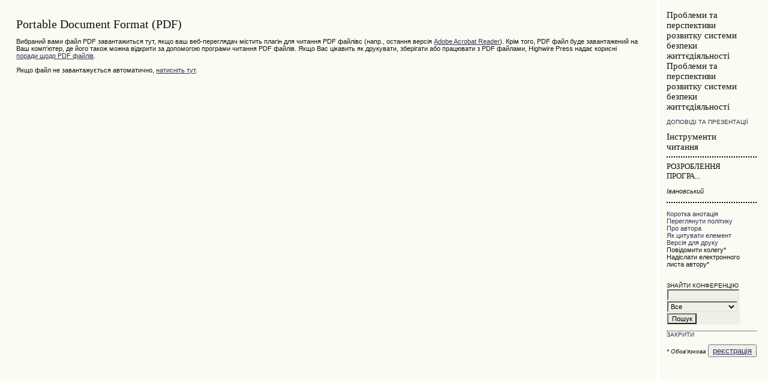

--- FILE ---
content_type: text/html; charset=utf-8
request_url: https://conf.ldubgd.edu.ua/index.php/bgd/bgd/paper/view/48/97
body_size: 720
content:
<?xml version="1.0" encoding="UTF-8"?>
<!DOCTYPE html PUBLIC "-//W3C//DTD XHTML 1.0 Frameset//EN"
	"http://www.w3.org/TR/xhtml1/DTD/xhtml1-frameset.dtd">
<html xmlns="http://www.w3.org/1999/xhtml">

<head>
	<meta http-equiv="Content-Type" content="text/html; charset=utf-8" />
	<title>Івановський</title>

	
	<link rel="stylesheet" href="https://conf.ldubgd.edu.ua/lib/pkp/styles/common.css" type="text/css" />
	<link rel="stylesheet" href="https://conf.ldubgd.edu.ua/styles/common.css" type="text/css" />
	<link rel="stylesheet" href="https://conf.ldubgd.edu.ua/styles/paperView.css" type="text/css" />

			<link rel="stylesheet" href="https://conf.ldubgd.edu.ua/lib/pkp/styles/jqueryUi.css" type="text/css" />
			<link rel="stylesheet" href="https://conf.ldubgd.edu.ua/lib/pkp/styles/jquery.pnotify.default.css" type="text/css" />
			<link rel="stylesheet" href="https://conf.ldubgd.edu.ua/lib/pkp/styles/themes/default/pnotify.css" type="text/css" />
	
	<script type="text/javascript" src="https://conf.ldubgd.edu.ua/lib/pkp/js/general.js"></script>
	
</head>
<frameset cols="*,180" style="border: 0;">
			
					
				<frame src="https://conf.ldubgd.edu.ua/index.php/bgd/bgd/paper/viewPDFInterstitial/48/97" frameborder="0"/>
	<frame src="https://conf.ldubgd.edu.ua/index.php/bgd/bgd/paper/viewRST/48/97" noresize="noresize" frameborder="0" scrolling="auto" />
<noframes>
<body>
	<table width="100%">
		<tr>
			<td align="center">
				Ця сторінка вимагає рамок. <strong><a href="https://conf.ldubgd.edu.ua/index.php/bgd/bgd/paper/viewPDFInterstitial/48/97">Перейдіть</a></strong> до версії, що не містить рамок.
			</td>
		</tr>
	</table>
</body>
</noframes>
</frameset>
</html><script defer src="https://static.cloudflareinsights.com/beacon.min.js/vcd15cbe7772f49c399c6a5babf22c1241717689176015" integrity="sha512-ZpsOmlRQV6y907TI0dKBHq9Md29nnaEIPlkf84rnaERnq6zvWvPUqr2ft8M1aS28oN72PdrCzSjY4U6VaAw1EQ==" data-cf-beacon='{"version":"2024.11.0","token":"4c1849dbdab14f5dbaecb11ad288c813","r":1,"server_timing":{"name":{"cfCacheStatus":true,"cfEdge":true,"cfExtPri":true,"cfL4":true,"cfOrigin":true,"cfSpeedBrain":true},"location_startswith":null}}' crossorigin="anonymous"></script>


--- FILE ---
content_type: text/html; charset=utf-8
request_url: https://conf.ldubgd.edu.ua/index.php/bgd/bgd/paper/viewPDFInterstitial/48/97
body_size: 952
content:
<?xml version="1.0" encoding="UTF-8"?>
<!DOCTYPE html PUBLIC "-//W3C//DTD XHTML 1.0 Transitional//EN"
	"http://www.w3.org/TR/xhtml1/DTD/xhtml1-transitional.dtd">
<html xmlns="http://www.w3.org/1999/xhtml">

<head>
	<meta http-equiv="Content-Type" content="text/html; charset=utf-8" />
	<title>Portable Document Format (PDF)</title>

	
	<link rel="stylesheet" href="https://conf.ldubgd.edu.ua/lib/pkp/styles/common.css" type="text/css" />
	<link rel="stylesheet" href="https://conf.ldubgd.edu.ua/styles/common.css" type="text/css" />
	<link rel="stylesheet" href="https://conf.ldubgd.edu.ua/styles/paperView.css" type="text/css" />

			<link rel="stylesheet" href="https://conf.ldubgd.edu.ua/lib/pkp/styles/jqueryUi.css" type="text/css" />
			<link rel="stylesheet" href="https://conf.ldubgd.edu.ua/lib/pkp/styles/jquery.pnotify.default.css" type="text/css" />
			<link rel="stylesheet" href="https://conf.ldubgd.edu.ua/lib/pkp/styles/themes/default/pnotify.css" type="text/css" />
	
	<script type="text/javascript" src="https://conf.ldubgd.edu.ua/lib/pkp/js/general.js"></script>
	<meta http-equiv="refresh" content="2;URL=https://conf.ldubgd.edu.ua/index.php/bgd/bgd/paper/viewFile/48/97"/>
	
</head>
<body>

<div id="container">
<div id="body">
<div id="main">
<div id="content">
		<h3>Portable Document Format (PDF)</h3>


<p>Вибраний вами файл PDF завантажиться тут, якщо ваш веб-переглядач містить плагін для читання PDF файлівc (напр., остання версія <a href="http://www.adobe.com/products/acrobat/readstep2.html">Adobe Acrobat Reader</a>). Крім того, PDF файл буде завантажений на Ваш комп'ютер, де його також можна відкрити за допомогою програми читання PDF файлів. Якщо Вас цікавить як друкувати, зберігати або працювати з PDF файлами, Highwire Press надає корисні <a href="http://highwire.stanford.edu/help/pdf-faq.dtl">поради щодо PDF файлів</a>.<br /><br />Якщо файл не завантажується автоматично, <a href="https://conf.ldubgd.edu.ua/index.php/bgd/bgd/paper/download/48/97">натисніть тут</a>.</p>


</div>
</div>
</div>
</div>
<script defer src="https://static.cloudflareinsights.com/beacon.min.js/vcd15cbe7772f49c399c6a5babf22c1241717689176015" integrity="sha512-ZpsOmlRQV6y907TI0dKBHq9Md29nnaEIPlkf84rnaERnq6zvWvPUqr2ft8M1aS28oN72PdrCzSjY4U6VaAw1EQ==" data-cf-beacon='{"version":"2024.11.0","token":"4c1849dbdab14f5dbaecb11ad288c813","r":1,"server_timing":{"name":{"cfCacheStatus":true,"cfEdge":true,"cfExtPri":true,"cfL4":true,"cfOrigin":true,"cfSpeedBrain":true},"location_startswith":null}}' crossorigin="anonymous"></script>
</body>
</html>

--- FILE ---
content_type: text/html; charset=utf-8
request_url: https://conf.ldubgd.edu.ua/index.php/bgd/bgd/paper/viewRST/48/97
body_size: 1424
content:
<?xml version="1.0" encoding="UTF-8"?>
<!DOCTYPE html PUBLIC "-//W3C//DTD XHTML 1.0 Transitional//EN"
	"http://www.w3.org/TR/xhtml1/DTD/xhtml1-transitional.dtd">
<html xmlns="http://www.w3.org/1999/xhtml">
<head>
	<title>Івановський</title>
	<meta http-equiv="Content-Type" content="text/html; charset=utf-8" />
	<meta name="description" content="" />
	<meta name="keywords" content="" />

	<link rel="stylesheet" href="https://conf.ldubgd.edu.ua/lib/pkp/styles/common.css" type="text/css" />
	<link rel="stylesheet" href="https://conf.ldubgd.edu.ua/styles/common.css" type="text/css" />
	<link rel="stylesheet" href="https://conf.ldubgd.edu.ua/styles/paperView.css" type="text/css" />
	<link rel="stylesheet" href="https://conf.ldubgd.edu.ua/lib/pkp/styles/rt.css" type="text/css" />

			<link rel="stylesheet" href="https://conf.ldubgd.edu.ua/lib/pkp/styles/jqueryUi.css" type="text/css" />
			<link rel="stylesheet" href="https://conf.ldubgd.edu.ua/lib/pkp/styles/jquery.pnotify.default.css" type="text/css" />
			<link rel="stylesheet" href="https://conf.ldubgd.edu.ua/lib/pkp/styles/themes/default/pnotify.css" type="text/css" />
	
	<script type="text/javascript" src="https://conf.ldubgd.edu.ua/lib/pkp/js/general.js"></script>
	
</head>
<body>

<div id="container">
<div id="main" style="width: 150px; font-size: 0.7em; padding-top: 1.5em; padding-left: 1em">

<h5>Проблеми та перспективи розвитку системи безпеки життєдіяльності<br />Проблеми та перспективи розвитку системи безпеки життєдіяльності</h5>

<p><a href="https://conf.ldubgd.edu.ua/index.php/bgd/bgd/schedConf/presentations" target="_parent" class="rtAction">Доповіді та презентації</a></p>

<h5>Інструменти читання</h5>

<div class="rtSeparator"></div>

<h6>РОЗРОБЛЕННЯ ПРОГРА...</h6>
<p><em>Івановський</em></p>

<div class="rtSeparator"></div>

<br />

<div id="paperInfo" class="rtBlock">
	<ul>
		<li><a href="https://conf.ldubgd.edu.ua/index.php/bgd/bgd/paper/view/48" target="_parent">Коротка анотація</a></li>		<li><a href="https://conf.ldubgd.edu.ua/index.php/bgd/bgd/about/editorialPolicies#peerReviewProcess" target="_parent">Переглянути політику</a></li>
		<li><a href="javascript:openRTWindow('https://conf.ldubgd.edu.ua/index.php/bgd/bgd/rt/bio/48/97');">Про автора</a></li>		<li><a href="javascript:openRTWindow('https://conf.ldubgd.edu.ua/index.php/bgd/bgd/rt/captureCite/48/97');">Як цитувати елемент</a></li>						<li><a href="https://conf.ldubgd.edu.ua/index.php/bgd/bgd/paper/download/48/97">Версія для друку</a></li>							<li>
									Повідомити колегу*
												</li>
							<li>
									Надіслати електронного листа автору*
												</li>
									</ul>
</div>
<br />


<br />

<div id="thisConference" class="rtBlock">
	<span class="rtSubtitle">Знайти конференцію</span>
	<form method="post" action="https://conf.ldubgd.edu.ua/index.php/bgd/bgd/search/results" target="_parent">
	<table>
	<tr>
		<td><input type="text" id="query" name="query" size="15" maxlength="255" value="" class="textField" /></td>
	</tr>
	<tr>
		<td><select name="searchField" size="1" class="selectMenu">
			<option label="Все" value="">Все</option>
<option label="Автори" value="1">Автори</option>
<option label="Назва" value="2">Назва</option>
<option label="Тези" value="4">Тези</option>
<option label="Покажчик термінів" value="120">Покажчик термінів</option>
<option label="Повний текст" value="128">Повний текст</option>

		</select></td>
	</tr>
	<tr>
		<td><input type="submit" value="Пошук" class="button" /></td>
	</tr>
	</table>
	</form>
</div>

<div class="rtSeparatorThin"></div>

			<a href="https://conf.ldubgd.edu.ua/index.php/bgd/bgd/paper/viewPDFInterstitial/48/97" target="_parent" class="rtAction">Закрити</a>
	


<p><em style="font-size: 0.9em">* Обов'язкова <button><a target="_parent" href="https://conf.ldubgd.edu.ua/index.php/bgd/bgd/user/account">реєстрація</a></button></em></p>

</div>

</div>

<script defer src="https://static.cloudflareinsights.com/beacon.min.js/vcd15cbe7772f49c399c6a5babf22c1241717689176015" integrity="sha512-ZpsOmlRQV6y907TI0dKBHq9Md29nnaEIPlkf84rnaERnq6zvWvPUqr2ft8M1aS28oN72PdrCzSjY4U6VaAw1EQ==" data-cf-beacon='{"version":"2024.11.0","token":"4c1849dbdab14f5dbaecb11ad288c813","r":1,"server_timing":{"name":{"cfCacheStatus":true,"cfEdge":true,"cfExtPri":true,"cfL4":true,"cfOrigin":true,"cfSpeedBrain":true},"location_startswith":null}}' crossorigin="anonymous"></script>
</body>

</html>

--- FILE ---
content_type: text/css
request_url: https://conf.ldubgd.edu.ua/styles/paperView.css
body_size: 310
content:
/**
 * articleView.css
 *
 * Copyright (c) 2000-2012 John Willinsky
 * Distributed under the GNU GPL v2. For full terms see the file docs/COPYING.
 *
 * Article view stylesheet.
 *
 * $Id$
 */

#body {
	width: 95%;
	margin: 0 auto;
}

#container {
	min-width: 150px !important;
}

#main {
	width: 100%;
	margin: 0;
}

#main h2 {
	font-size: 1.0em;
}

#main h5 {
	margin: 0em 1em 0.5em 0em;
	padding-top: 0em;
	font-size: 1.3em;
	font-family: Georgia,'Times New Roman',Times,serif;
	font-weight: normal;
}

#main h6 {
	margin: 0.5em 1em 0.5em 0em;
	padding: 0;
	font-family: Georgia,'Times New Roman',Times,serif;
	font-weight: normal;
	font-size: 1.2em;
}

#content {
	border: none;
}

#topBar {
	width: 100%;
	padding-top: 1em;
	padding-bottom: 2.5em;
}

#paperFontSize {
	float: right;
}

#paperFontSize img {
	display: inline;
	vertical-align: middle;
	margin: 0;
	padding: 0;
}

div.rtSeparator {
	width: 100%;
	padding: 0;
	border-bottom: 2px dotted #000;
	line-height: 0px;
}

div.rtSeparatorThin {
	width: 100%;
	padding: 5px 0px 5px 0px;
	border-bottom: 1px dotted #000;
	line-height: 0px;
}

div.rtBlock {
}

div.rtBlock a {
	text-transform: none;
	text-decoration: none;	
}

div.rtBlock ul {
	padding: 0;
	margin: 0;
}

div.rtBlock li {
	list-style-type: none;
}

span.rtSubtitle {
	text-transform: uppercase;
	font-size: 0.85em;
}

a.rtAction {
	font-size: 0.9em;
	text-transform: uppercase;
	text-decoration: none;
}

/*
*  Styles for XSLT Article Rendering
*  (based on NLM DTD classes)
*/

table {
	background-color: #F0F0E8;
}

table.bm {
	border: 1px solid #000;
}

.tl-default, .tl-main-part {
	font-weight: bold;
}
